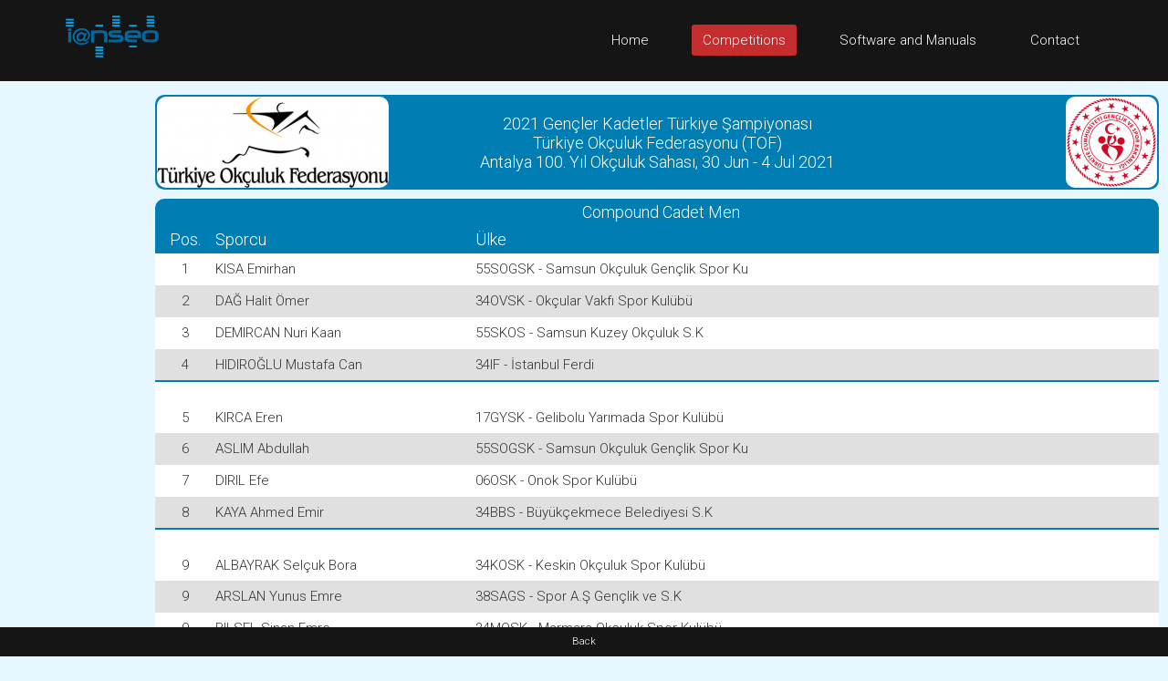

--- FILE ---
content_type: text/html; charset=UTF-8
request_url: https://www.ianseo.net/TourData/2021/8830/IFCCM.php
body_size: 5096
content:
<!DOCTYPE html>
<html lang="en">
<head>
    <meta http-equiv="content-type" content="text/html; charset=utf-8" />
    <meta name="robots" content="index, follow" />
    <meta name="keywords" content="Ianseo, Ianseo Archery, Software, Archery, Freeware, OpenSource" />
    <meta name="title" content="Ianseo" />
    <meta name="author" content="Administrator" />
    <meta name="description" content="Ianseo - The best archery result software" />
    <meta name="viewport" content="width=device-width,initial-scale=1">
    <meta name="google" content="notranslate">

    <title>Compound Cadet Men</title>

    <link rel="icon" href="/favicon.ico" sizes="16x16 32x32 48x48 64x64" type="image/vnd.microsoft.icon">

	<!-- core CSS -->
	<link href="/css/bootstrap.min.css" rel="stylesheet" />
	<link href="/css/font-awesome.min.css" rel="stylesheet" />
	<link href="/css/animate.min.css" rel="stylesheet" />
	<link href="/css/prettyPhoto.css" rel="stylesheet" />
	<link href="/css/OpenSans.css" rel="stylesheet" />
	<link href="/css/main.css" rel="stylesheet" />
	<link href="/css/responsive.css" rel="stylesheet" />
	<!--[if lt IE 9]>
	<script src="/js/html5shiv.js"></script>
	<script src="/js/respond.min.js"></script>
	<![endif]-->
    <script src="/js/jquery.js"></script>
    <script src="/js/bootstrap.min.js"></script>
    <script src="/js/jquery.prettyPhoto.js"></script>
    <script src="/js/jquery.isotope.min.js"></script>
    <script src="/js/main.js"></script>
    <script src="/js/wow.min.js"></script>
    <script>
        var wait_counter=100;
        $(function() {
            if($(".ad-remaining-right").length>0) {
                wait_for_google_div();
            }
        });
        function wait_for_google_div() {
            wait_counter--;
            if(wait_counter>0) {
                if($(".google-revocation-link-placeholder").length==0) {
                    setTimeout(wait_for_google_div, 200);
                } else {
                    $(".ad-remaining-right").append($(".google-revocation-link-placeholder").detach());
                }
            }
        }
    </script>
	<link href="/style.css" rel="stylesheet" type="text/css" />
	<link href="/css/ianseo.css" rel="stylesheet">
	<link href="/css/google.css" rel="stylesheet" type="text/css" />
	<link rel="stylesheet" type="text/css" href="/css/table/fonts/font-awesome-4.7.0/css/font-awesome.min.css">
	<!--===============================================================================================-->
	<link rel="stylesheet" type="text/css" href="/css/table/vendor/animate/animate.css">
	<!--===============================================================================================-->
	<link href="https://fonts.googleapis.com/css?family=Roboto:400,300,300italic,400italic,500,500italic,700,700italic" rel="stylesheet" type="text/css">
          			<link rel="stylesheet" type="text/css" href="/css/table/css/main.css" />
          			<link rel="stylesheet" type="text/css" href="/css/results.css" />
          			<link rel="stylesheet" type="text/css" href="/css/brackets.css" />
                    <script src="/Common/js/cookies.js"></script>
                            <script src="/Common/js/results-page.js"></script>
            
<script async src="https://pagead2.googlesyndication.com/pagead/js/adsbygoogle.js"></script>
<script>
	(adsbygoogle = window.adsbygoogle || []).push({
		google_ad_client: "ca-pub-8357118275972884",
		enable_page_level_ads: true
	});
</script>    <!-- Google tag (gtag.js) -->
    <script async src="https://www.googletagmanager.com/gtag/js?id=G-GJ7DF1QQX9"></script>
    <script>
        window.dataLayer = window.dataLayer || [];
        function gtag(){dataLayer.push(arguments);}
        gtag('js', new Date());

        gtag('config', 'G-GJ7DF1QQX9');
    </script>
</head>
<!--/head-->

<body class="homepage" style="position: relative;min-height:100vh;">
	<a name="top"></a>
	<!-- Header -->
	<header id="header">
		<div class="top-bar hidden-div">
			<div class="container">
				<div class="row">
					<div class="col-sm-6 col-xs-4">
						<div class="email">
							@ <a href="mailto:help@ianseo.net">help@ianseo.net</a>
						</div>
					</div>
					<div class="col-sm-6 col-xs-8">
						<div class="social">
							<a href="http://www.facebook.com/ianseoarchery"><img
								src="/images/facebook.png" alt="logoFacebook"></a> <a
								href="http://twitter.com/IanseoArchery"><img
								src="/images/twitter.png" alt="logoTwitter"></a> <a
								href="http://www.youtube.com/user/IanseoTeam"><img
								src="/images/youtube.png" alt="logoYoutube"></a>
							<!-- <a href="http://www.youtube.com/user/FitarcoItalia"><img src="images/youtube.png" alt="logoYoutube"></a> -->
						</div>
					</div>
				</div>
			</div>
			<!--/.container-->
		</div>
		<!--/.top-bar-->
		<nav class="navbar navbar-inverse" role="banner">
			<div class="container">
				<a class="navbar-brand" href="/"><img src=" /images/ianseo2.png" alt="Ianseo logo"></a>

				<div class="navbar-header">
					<button type="button" class="navbar-toggle" data-toggle="collapse"
						data-target=".navbar-collapse">
						<span class="sr-only">Toggle navigation</span> <span
							class="icon-bar"></span> <span class="icon-bar"></span> <span
							class="icon-bar"></span>
					</button>
				</div>

				<div class="collapse navbar-collapse navbar-right">
					<ul class="nav navbar-nav">
						<li class="">
							<a href="/">Home</a>
						</li>
						<li class="active">
							<a href="/TourList.php">Competitions</a>
						</li>
						<li class="">
							<a href="/Releases.php">Software and Manuals</a>
						</li>
						<li>
							<a href="mailto:help@ianseo.net">Contact</a>
						</li>
					</ul>
				</div>
			</div>
			<!--/.container-->
		</nav>
		<!--/nav-->
	</header>
	<!--/header-->

<script type="text/javascript">

  var _gaq = _gaq || [];
  _gaq.push(['_setAccount', 'UA-40336811-1']);
  _gaq.push(['_setDomainName', 'ianseo.net']);
  _gaq.push(['_trackPageview']);

  (function() {
    var ga = document.createElement('script'); ga.type = 'text/javascript'; ga.async = true;
    ga.src = ('https:' == document.location.protocol ? 'https://ssl' : 'http://www') + '.google-analytics.com/ga.js';
    var s = document.getElementsByTagName('script')[0]; s.parentNode.insertBefore(ga, s);
  })();

</script>
<div class="ad-container">
    <div class="ad-left">
        <script async src="https://pagead2.googlesyndication.com/pagead/js/adsbygoogle.js"></script>
        <!-- Unità Verticale 160x600 -->
        <ins class="adsbygoogle"
             style="display:inline-block;width:160px;height:600px"
             data-ad-client="ca-pub-8357118275972884"
             data-ad-slot="1355815714"></ins>
        <script>
		    (adsbygoogle = window.adsbygoogle || []).push({});
        </script>
    </div>
    <div class="ad-remaining-right">
        <div class="ad-mobile">
            <script async src="https://pagead2.googlesyndication.com/pagead/js/adsbygoogle.js"></script>
            <!-- Unità Ken Orizzontale 320x50 -->
            <ins class="adsbygoogle"
                 style="display:block"
                 data-ad-client="ca-pub-8357118275972884"
                 data-ad-slot="1915053061"
                 data-ad-format="horizontal"
                 data-full-width-responsive="false"></ins>
            <script>
		        (adsbygoogle = window.adsbygoogle || []).push({});
            </script>
        </div>
        <div class="results-limiter">
            <div class="results-header-container">
                <div class="results-header-left" ><img src="./Header/topleft.png" height="100" alt="2021 Gençler Kadetler Türkiye Şampiyonası" border="0"></div><div class="results-header-center"><div>2021 Gençler Kadetler Türkiye Şampiyonası</div><div>Türkiye Okçuluk Federasyonu (TOF)<br>Antalya 100. Yıl Okçuluk Sahası, 30 Jun - 4 Jul 2021</div></div><div class="results-header-right" ><img src="./Header/topright.png" height="100" alt="2021 Gençler Kadetler Türkiye Şampiyonası" border="0"></div>            </div>
            <div class="container-table100"><div class="wrap-table100"><div class="table100"><div class="results-toggle-button text-right" id="detailsToggleBtn" onclick="toggle_results_details('#secondary-lines');">Show details</div><table><thead><tr class="table100-head slim-notresposive"><th colspan="20" class="center font-weight-bold">Compound Cadet Men</th></tr><tr class="table100-head slim-notresposive"><th class="text-center">Pos.</th><th class="">Sporcu</th><th class="mobile-show-notresponsive">Ülke</th><th class="mobile-noshow">Ülke</th><th class="mobile-noshow filler-30-procent">&nbsp;</th></tr></thead><tbody><tr class="base-background-color"><td class="text-center">1</td><td class="">KISA Emirhan</td><td class="mobile-show-notresponsive nowrap-text">55SOGSK</td><td class="mobile-noshow">55SOGSK&nbsp;-&nbsp;Samsun Okçuluk Gençlik Spor Ku</td><td class="mobile-noshow filler-30-procent">&nbsp;</td></tr><tr class="base-background-color mobile-noshow results-secondary-lines" id="secondary-lines"><td>&nbsp;</td><td>&nbsp;</td><td class="nowrap-text results-secondary-lines-bottomspacing">Samsun Okçuluk Gençlik Spor Ku</td></tr><tr class="alternatingColor"><td class="text-center">2</td><td class="">DAĞ Halit Ömer</td><td class="mobile-show-notresponsive nowrap-text">34OVSK</td><td class="mobile-noshow">34OVSK&nbsp;-&nbsp;Okçular Vakfı Spor Kulübü</td><td class="mobile-noshow filler-30-procent">&nbsp;</td></tr><tr class="alternatingColor mobile-noshow results-secondary-lines" id="secondary-lines"><td>&nbsp;</td><td>&nbsp;</td><td class="nowrap-text results-secondary-lines-bottomspacing">Okçular Vakfı Spor Kulübü</td></tr><tr class="base-background-color"><td class="text-center">3</td><td class="">DEMIRCAN Nuri Kaan</td><td class="mobile-show-notresponsive nowrap-text">55SKOS</td><td class="mobile-noshow">55SKOS&nbsp;-&nbsp;Samsun Kuzey Okçuluk S.K</td><td class="mobile-noshow filler-30-procent">&nbsp;</td></tr><tr class="base-background-color mobile-noshow results-secondary-lines" id="secondary-lines"><td>&nbsp;</td><td>&nbsp;</td><td class="nowrap-text results-secondary-lines-bottomspacing">Samsun Kuzey Okçuluk S.K</td></tr><tr class="alternatingColor"><td class="text-center">4</td><td class="">HIDIROĞLU Mustafa Can</td><td class="mobile-show-notresponsive nowrap-text">34IF</td><td class="mobile-noshow">34IF&nbsp;-&nbsp;İstanbul Ferdi</td><td class="mobile-noshow filler-30-procent">&nbsp;</td></tr><tr class="alternatingColor mobile-noshow results-secondary-lines" id="secondary-lines"><td>&nbsp;</td><td>&nbsp;</td><td class="nowrap-text results-secondary-lines-bottomspacing">İstanbul Ferdi</td></tr><tr class="base-background-color"><td class="text-center rank-division-break ">5</td><td class=" rank-division-break ">KIRCA Eren</td><td class="mobile-show-notresponsive nowrap-text rank-division-break ">17GYSK</td><td class="mobile-noshow rank-division-break ">17GYSK&nbsp;-&nbsp;Gelibolu Yarımada Spor Kulübü</td><td class="mobile-noshow rank-division-break  filler-30-procent">&nbsp;</td></tr><tr class="base-background-color mobile-noshow results-secondary-lines" id="secondary-lines"><td>&nbsp;</td><td>&nbsp;</td><td class="nowrap-text results-secondary-lines-bottomspacing">Gelibolu Yarımada Spor Kulübü</td></tr><tr class="alternatingColor"><td class="text-center">6</td><td class="">ASLIM Abdullah</td><td class="mobile-show-notresponsive nowrap-text">55SOGSK</td><td class="mobile-noshow">55SOGSK&nbsp;-&nbsp;Samsun Okçuluk Gençlik Spor Ku</td><td class="mobile-noshow filler-30-procent">&nbsp;</td></tr><tr class="alternatingColor mobile-noshow results-secondary-lines" id="secondary-lines"><td>&nbsp;</td><td>&nbsp;</td><td class="nowrap-text results-secondary-lines-bottomspacing">Samsun Okçuluk Gençlik Spor Ku</td></tr><tr class="base-background-color"><td class="text-center">7</td><td class="">DIRIL Efe</td><td class="mobile-show-notresponsive nowrap-text">06OSK</td><td class="mobile-noshow">06OSK&nbsp;-&nbsp;Onok Spor Kulübü</td><td class="mobile-noshow filler-30-procent">&nbsp;</td></tr><tr class="base-background-color mobile-noshow results-secondary-lines" id="secondary-lines"><td>&nbsp;</td><td>&nbsp;</td><td class="nowrap-text results-secondary-lines-bottomspacing">Onok Spor Kulübü</td></tr><tr class="alternatingColor"><td class="text-center">8</td><td class="">KAYA Ahmed Emir</td><td class="mobile-show-notresponsive nowrap-text">34BBS</td><td class="mobile-noshow">34BBS&nbsp;-&nbsp;Büyükçekmece Belediyesi S.K</td><td class="mobile-noshow filler-30-procent">&nbsp;</td></tr><tr class="alternatingColor mobile-noshow results-secondary-lines" id="secondary-lines"><td>&nbsp;</td><td>&nbsp;</td><td class="nowrap-text results-secondary-lines-bottomspacing">Büyükçekmece Belediyesi S.K</td></tr><tr class="base-background-color"><td class="text-center rank-division-break ">9</td><td class=" rank-division-break ">ALBAYRAK Selçuk Bora</td><td class="mobile-show-notresponsive nowrap-text rank-division-break ">34KOSK</td><td class="mobile-noshow rank-division-break ">34KOSK&nbsp;-&nbsp;Keskin Okçuluk Spor Kulübü</td><td class="mobile-noshow rank-division-break  filler-30-procent">&nbsp;</td></tr><tr class="base-background-color mobile-noshow results-secondary-lines" id="secondary-lines"><td>&nbsp;</td><td>&nbsp;</td><td class="nowrap-text results-secondary-lines-bottomspacing">Keskin Okçuluk Spor Kulübü</td></tr><tr class="alternatingColor"><td class="text-center">9</td><td class="">ARSLAN Yunus Emre</td><td class="mobile-show-notresponsive nowrap-text">38SAGS</td><td class="mobile-noshow">38SAGS&nbsp;-&nbsp;Spor A.Ş Gençlik ve S.K</td><td class="mobile-noshow filler-30-procent">&nbsp;</td></tr><tr class="alternatingColor mobile-noshow results-secondary-lines" id="secondary-lines"><td>&nbsp;</td><td>&nbsp;</td><td class="nowrap-text results-secondary-lines-bottomspacing">Spor A.Ş Gençlik ve S.K</td></tr><tr class="base-background-color"><td class="text-center">9</td><td class="">BILSEL Sinan Emre</td><td class="mobile-show-notresponsive nowrap-text">34MOSK</td><td class="mobile-noshow">34MOSK&nbsp;-&nbsp;Marmara Okçuluk Spor Kulübü</td><td class="mobile-noshow filler-30-procent">&nbsp;</td></tr><tr class="base-background-color mobile-noshow results-secondary-lines" id="secondary-lines"><td>&nbsp;</td><td>&nbsp;</td><td class="nowrap-text results-secondary-lines-bottomspacing">Marmara Okçuluk Spor Kulübü</td></tr><tr class="alternatingColor"><td class="text-center">9</td><td class="">ERYILMAZ Yusuf Bahadır</td><td class="mobile-show-notresponsive nowrap-text">06OSK</td><td class="mobile-noshow">06OSK&nbsp;-&nbsp;Onok Spor Kulübü</td><td class="mobile-noshow filler-30-procent">&nbsp;</td></tr><tr class="alternatingColor mobile-noshow results-secondary-lines" id="secondary-lines"><td>&nbsp;</td><td>&nbsp;</td><td class="nowrap-text results-secondary-lines-bottomspacing">Onok Spor Kulübü</td></tr><tr class="base-background-color"><td class="text-center">9</td><td class="">KARTAL Batuhan</td><td class="mobile-show-notresponsive nowrap-text">55SKOS</td><td class="mobile-noshow">55SKOS&nbsp;-&nbsp;Samsun Kuzey Okçuluk S.K</td><td class="mobile-noshow filler-30-procent">&nbsp;</td></tr><tr class="base-background-color mobile-noshow results-secondary-lines" id="secondary-lines"><td>&nbsp;</td><td>&nbsp;</td><td class="nowrap-text results-secondary-lines-bottomspacing">Samsun Kuzey Okçuluk S.K</td></tr><tr class="alternatingColor"><td class="text-center">9</td><td class="">MEŞE Burak</td><td class="mobile-show-notresponsive nowrap-text">06YOISK</td><td class="mobile-noshow">06YOISK&nbsp;-&nbsp;Yıldırım Okçuluk İhtisas Spor </td><td class="mobile-noshow filler-30-procent">&nbsp;</td></tr><tr class="alternatingColor mobile-noshow results-secondary-lines" id="secondary-lines"><td>&nbsp;</td><td>&nbsp;</td><td class="nowrap-text results-secondary-lines-bottomspacing">Yıldırım Okçuluk İhtisas Spor </td></tr><tr class="base-background-color"><td class="text-center">9</td><td class="">NALBANTOĞLU Mehmet Arda</td><td class="mobile-show-notresponsive nowrap-text">06BOIS</td><td class="mobile-noshow">06BOIS&nbsp;-&nbsp;Başkent Okçuluk İht. SK</td><td class="mobile-noshow filler-30-procent">&nbsp;</td></tr><tr class="base-background-color mobile-noshow results-secondary-lines" id="secondary-lines"><td>&nbsp;</td><td>&nbsp;</td><td class="nowrap-text results-secondary-lines-bottomspacing">Başkent Okçuluk İht. SK</td></tr><tr class="alternatingColor"><td class="text-center">9</td><td class="">ÖZKAN Kemal</td><td class="mobile-show-notresponsive nowrap-text">34OVSK</td><td class="mobile-noshow">34OVSK&nbsp;-&nbsp;Okçular Vakfı Spor Kulübü</td><td class="mobile-noshow filler-30-procent">&nbsp;</td></tr><tr class="alternatingColor mobile-noshow results-secondary-lines" id="secondary-lines"><td>&nbsp;</td><td>&nbsp;</td><td class="nowrap-text results-secondary-lines-bottomspacing">Okçular Vakfı Spor Kulübü</td></tr><tr class="base-background-color"><td class="text-center rank-division-break ">17</td><td class=" rank-division-break ">AKGÜL Sarp</td><td class="mobile-show-notresponsive nowrap-text rank-division-break ">34KAOSK</td><td class="mobile-noshow rank-division-break ">34KAOSK&nbsp;-&nbsp;Kaya Okçuluk Spor Kulübü</td><td class="mobile-noshow rank-division-break  filler-30-procent">&nbsp;</td></tr><tr class="base-background-color mobile-noshow results-secondary-lines" id="secondary-lines"><td>&nbsp;</td><td>&nbsp;</td><td class="nowrap-text results-secondary-lines-bottomspacing">Kaya Okçuluk Spor Kulübü</td></tr><tr class="alternatingColor"><td class="text-center">17</td><td class="">ALTUNDAĞ Umut</td><td class="mobile-show-notresponsive nowrap-text">06YOISK</td><td class="mobile-noshow">06YOISK&nbsp;-&nbsp;Yıldırım Okçuluk İhtisas Spor </td><td class="mobile-noshow filler-30-procent">&nbsp;</td></tr><tr class="alternatingColor mobile-noshow results-secondary-lines" id="secondary-lines"><td>&nbsp;</td><td>&nbsp;</td><td class="nowrap-text results-secondary-lines-bottomspacing">Yıldırım Okçuluk İhtisas Spor </td></tr><tr class="base-background-color"><td class="text-center">17</td><td class="">AYDIN Muhammed Efecan</td><td class="mobile-show-notresponsive nowrap-text">34IF</td><td class="mobile-noshow">34IF&nbsp;-&nbsp;İstanbul Ferdi</td><td class="mobile-noshow filler-30-procent">&nbsp;</td></tr><tr class="base-background-color mobile-noshow results-secondary-lines" id="secondary-lines"><td>&nbsp;</td><td>&nbsp;</td><td class="nowrap-text results-secondary-lines-bottomspacing">İstanbul Ferdi</td></tr><tr class="alternatingColor"><td class="text-center">17</td><td class="">BEŞER Reha</td><td class="mobile-show-notresponsive nowrap-text">34AOSK</td><td class="mobile-noshow">34AOSK&nbsp;-&nbsp;Anka Okçuluk Spor Kulübü</td><td class="mobile-noshow filler-30-procent">&nbsp;</td></tr><tr class="alternatingColor mobile-noshow results-secondary-lines" id="secondary-lines"><td>&nbsp;</td><td>&nbsp;</td><td class="nowrap-text results-secondary-lines-bottomspacing">Anka Okçuluk Spor Kulübü</td></tr><tr class="base-background-color"><td class="text-center">17</td><td class="">BEYKAN Rifat Can</td><td class="mobile-show-notresponsive nowrap-text">16BOSK</td><td class="mobile-noshow">16BOSK&nbsp;-&nbsp;Bursa Okçuluk Spor Kulübü</td><td class="mobile-noshow filler-30-procent">&nbsp;</td></tr><tr class="base-background-color mobile-noshow results-secondary-lines" id="secondary-lines"><td>&nbsp;</td><td>&nbsp;</td><td class="nowrap-text results-secondary-lines-bottomspacing">Bursa Okçuluk Spor Kulübü</td></tr><tr class="alternatingColor"><td class="text-center">17</td><td class="">ÇAKAR Osman</td><td class="mobile-show-notresponsive nowrap-text">17GASK</td><td class="mobile-noshow">17GASK&nbsp;-&nbsp;Gelibolu Altınok Spor Kulübü</td><td class="mobile-noshow filler-30-procent">&nbsp;</td></tr><tr class="alternatingColor mobile-noshow results-secondary-lines" id="secondary-lines"><td>&nbsp;</td><td>&nbsp;</td><td class="nowrap-text results-secondary-lines-bottomspacing">Gelibolu Altınok Spor Kulübü</td></tr><tr class="base-background-color"><td class="text-center">17</td><td class="">DIKEN Çağdaş</td><td class="mobile-show-notresponsive nowrap-text">68AGSK</td><td class="mobile-noshow">68AGSK&nbsp;-&nbsp;Aksaray Gençlik ve Spor Kulübü</td><td class="mobile-noshow filler-30-procent">&nbsp;</td></tr><tr class="base-background-color mobile-noshow results-secondary-lines" id="secondary-lines"><td>&nbsp;</td><td>&nbsp;</td><td class="nowrap-text results-secondary-lines-bottomspacing">Aksaray Gençlik ve Spor Kulübü</td></tr><tr class="alternatingColor"><td class="text-center">17</td><td class="">GÜNDÜZ Gökalp</td><td class="mobile-show-notresponsive nowrap-text">16BF</td><td class="mobile-noshow">16BF&nbsp;-&nbsp;Bursa Ferdi</td><td class="mobile-noshow filler-30-procent">&nbsp;</td></tr><tr class="alternatingColor mobile-noshow results-secondary-lines" id="secondary-lines"><td>&nbsp;</td><td>&nbsp;</td><td class="nowrap-text results-secondary-lines-bottomspacing">Bursa Ferdi</td></tr><tr class="base-background-color"><td class="text-center">17</td><td class="">ÖZDEMIR Kubilay</td><td class="mobile-show-notresponsive nowrap-text">55SOGSK</td><td class="mobile-noshow">55SOGSK&nbsp;-&nbsp;Samsun Okçuluk Gençlik Spor Ku</td><td class="mobile-noshow filler-30-procent">&nbsp;</td></tr><tr class="base-background-color mobile-noshow results-secondary-lines" id="secondary-lines"><td>&nbsp;</td><td>&nbsp;</td><td class="nowrap-text results-secondary-lines-bottomspacing">Samsun Okçuluk Gençlik Spor Ku</td></tr><tr class="alternatingColor"><td class="text-center">17</td><td class="">ÖZTELLI Can Doğan</td><td class="mobile-show-notresponsive nowrap-text">06BOIS</td><td class="mobile-noshow">06BOIS&nbsp;-&nbsp;Başkent Okçuluk İht. SK</td><td class="mobile-noshow filler-30-procent">&nbsp;</td></tr><tr class="alternatingColor mobile-noshow results-secondary-lines" id="secondary-lines"><td>&nbsp;</td><td>&nbsp;</td><td class="nowrap-text results-secondary-lines-bottomspacing">Başkent Okçuluk İht. SK</td></tr><tr class="base-background-color"><td class="text-center">17</td><td class="">PALA Tunay</td><td class="mobile-show-notresponsive nowrap-text">16BF</td><td class="mobile-noshow">16BF&nbsp;-&nbsp;Bursa Ferdi</td><td class="mobile-noshow filler-30-procent">&nbsp;</td></tr><tr class="base-background-color mobile-noshow results-secondary-lines" id="secondary-lines"><td>&nbsp;</td><td>&nbsp;</td><td class="nowrap-text results-secondary-lines-bottomspacing">Bursa Ferdi</td></tr><tr class="alternatingColor"><td class="text-center">17</td><td class="">SEVÜK Can Taylan</td><td class="mobile-show-notresponsive nowrap-text">06YOISK</td><td class="mobile-noshow">06YOISK&nbsp;-&nbsp;Yıldırım Okçuluk İhtisas Spor </td><td class="mobile-noshow filler-30-procent">&nbsp;</td></tr><tr class="alternatingColor mobile-noshow results-secondary-lines" id="secondary-lines"><td>&nbsp;</td><td>&nbsp;</td><td class="nowrap-text results-secondary-lines-bottomspacing">Yıldırım Okçuluk İhtisas Spor </td></tr><tr class="base-background-color"><td class="text-center">17</td><td class="">TAŞÇI Beren</td><td class="mobile-show-notresponsive nowrap-text">17GASK</td><td class="mobile-noshow">17GASK&nbsp;-&nbsp;Gelibolu Altınok Spor Kulübü</td><td class="mobile-noshow filler-30-procent">&nbsp;</td></tr><tr class="base-background-color mobile-noshow results-secondary-lines" id="secondary-lines"><td>&nbsp;</td><td>&nbsp;</td><td class="nowrap-text results-secondary-lines-bottomspacing">Gelibolu Altınok Spor Kulübü</td></tr><tr class="alternatingColor"><td class="text-center">17</td><td class="">TAŞDELEN Yusuf Efe</td><td class="mobile-show-notresponsive nowrap-text">16BF</td><td class="mobile-noshow">16BF&nbsp;-&nbsp;Bursa Ferdi</td><td class="mobile-noshow filler-30-procent">&nbsp;</td></tr><tr class="alternatingColor mobile-noshow results-secondary-lines" id="secondary-lines"><td>&nbsp;</td><td>&nbsp;</td><td class="nowrap-text results-secondary-lines-bottomspacing">Bursa Ferdi</td></tr><tr class="base-background-color"><td class="text-center">17</td><td class="">VURAL Ata</td><td class="mobile-show-notresponsive nowrap-text">55SKOS</td><td class="mobile-noshow">55SKOS&nbsp;-&nbsp;Samsun Kuzey Okçuluk S.K</td><td class="mobile-noshow filler-30-procent">&nbsp;</td></tr><tr class="base-background-color mobile-noshow results-secondary-lines" id="secondary-lines"><td>&nbsp;</td><td>&nbsp;</td><td class="nowrap-text results-secondary-lines-bottomspacing">Samsun Kuzey Okçuluk S.K</td></tr><tr class="alternatingColor"><td class="text-center">17</td><td class="">YALÇIN Alp Ege</td><td class="mobile-show-notresponsive nowrap-text">34IF</td><td class="mobile-noshow">34IF&nbsp;-&nbsp;İstanbul Ferdi</td><td class="mobile-noshow filler-30-procent">&nbsp;</td></tr><tr class="alternatingColor mobile-noshow results-secondary-lines" id="secondary-lines"><td>&nbsp;</td><td>&nbsp;</td><td class="nowrap-text results-secondary-lines-bottomspacing">İstanbul Ferdi</td></tr><tr class="base-background-color"><td class="text-center rank-division-break ">33</td><td class=" rank-division-break ">AKTÜRK Mikail Şerif</td><td class="mobile-show-notresponsive nowrap-text rank-division-break ">59SBGS</td><td class="mobile-noshow rank-division-break ">59SBGS&nbsp;-&nbsp;Süleymanpaşa Belediyesi Genç. </td><td class="mobile-noshow rank-division-break  filler-30-procent">&nbsp;</td></tr><tr class="base-background-color mobile-noshow results-secondary-lines" id="secondary-lines"><td>&nbsp;</td><td>&nbsp;</td><td class="nowrap-text results-secondary-lines-bottomspacing">Süleymanpaşa Belediyesi Genç. </td></tr><tr class="alternatingColor"><td class="text-center">33</td><td class="">ALTUN Harun Yahya</td><td class="mobile-show-notresponsive nowrap-text">121ESK</td><td class="mobile-noshow">121ESK&nbsp;-&nbsp;12 Engelliler Spor Kulübü</td><td class="mobile-noshow filler-30-procent">&nbsp;</td></tr><tr class="alternatingColor mobile-noshow results-secondary-lines" id="secondary-lines"><td>&nbsp;</td><td>&nbsp;</td><td class="nowrap-text results-secondary-lines-bottomspacing">12 Engelliler Spor Kulübü</td></tr><tr class="base-background-color"><td class="text-center">33</td><td class="">ALTUNGÜN Ali Talha</td><td class="mobile-show-notresponsive nowrap-text">07VESA</td><td class="mobile-noshow">07VESA&nbsp;-&nbsp;Vedat Erbay Spor Akademisi</td><td class="mobile-noshow filler-30-procent">&nbsp;</td></tr><tr class="base-background-color mobile-noshow results-secondary-lines" id="secondary-lines"><td>&nbsp;</td><td>&nbsp;</td><td class="nowrap-text results-secondary-lines-bottomspacing">Vedat Erbay Spor Akademisi</td></tr><tr class="alternatingColor"><td class="text-center">33</td><td class="">BAŞKAYA Ozan</td><td class="mobile-show-notresponsive nowrap-text">26MOSK</td><td class="mobile-noshow">26MOSK&nbsp;-&nbsp;Modern Okçuluk Spor Kulübü</td><td class="mobile-noshow filler-30-procent">&nbsp;</td></tr><tr class="alternatingColor mobile-noshow results-secondary-lines" id="secondary-lines"><td>&nbsp;</td><td>&nbsp;</td><td class="nowrap-text results-secondary-lines-bottomspacing">Modern Okçuluk Spor Kulübü</td></tr><tr class="base-background-color"><td class="text-center">33</td><td class="">BIROĞLU Yiğit Şefik</td><td class="mobile-show-notresponsive nowrap-text">06BOIS</td><td class="mobile-noshow">06BOIS&nbsp;-&nbsp;Başkent Okçuluk İht. SK</td><td class="mobile-noshow filler-30-procent">&nbsp;</td></tr><tr class="base-background-color mobile-noshow results-secondary-lines" id="secondary-lines"><td>&nbsp;</td><td>&nbsp;</td><td class="nowrap-text results-secondary-lines-bottomspacing">Başkent Okçuluk İht. SK</td></tr><tr class="alternatingColor"><td class="text-center">33</td><td class="">DÜNER Eyyüp</td><td class="mobile-show-notresponsive nowrap-text">121ESK</td><td class="mobile-noshow">121ESK&nbsp;-&nbsp;12 Engelliler Spor Kulübü</td><td class="mobile-noshow filler-30-procent">&nbsp;</td></tr><tr class="alternatingColor mobile-noshow results-secondary-lines" id="secondary-lines"><td>&nbsp;</td><td>&nbsp;</td><td class="nowrap-text results-secondary-lines-bottomspacing">12 Engelliler Spor Kulübü</td></tr><tr class="base-background-color"><td class="text-center">33</td><td class="">DURUR Murat Emin</td><td class="mobile-show-notresponsive nowrap-text">07VESA</td><td class="mobile-noshow">07VESA&nbsp;-&nbsp;Vedat Erbay Spor Akademisi</td><td class="mobile-noshow filler-30-procent">&nbsp;</td></tr><tr class="base-background-color mobile-noshow results-secondary-lines" id="secondary-lines"><td>&nbsp;</td><td>&nbsp;</td><td class="nowrap-text results-secondary-lines-bottomspacing">Vedat Erbay Spor Akademisi</td></tr><tr class="alternatingColor"><td class="text-center">33</td><td class="">GÜNER Umut</td><td class="mobile-show-notresponsive nowrap-text">07AOISK</td><td class="mobile-noshow">07AOISK&nbsp;-&nbsp;Antalya Okçuluk İhtisas Spor K</td><td class="mobile-noshow filler-30-procent">&nbsp;</td></tr><tr class="alternatingColor mobile-noshow results-secondary-lines" id="secondary-lines"><td>&nbsp;</td><td>&nbsp;</td><td class="nowrap-text results-secondary-lines-bottomspacing">Antalya Okçuluk İhtisas Spor K</td></tr><tr class="base-background-color"><td class="text-center">33</td><td class="">HATIPOĞLU Berk</td><td class="mobile-show-notresponsive nowrap-text">09AF</td><td class="mobile-noshow">09AF&nbsp;-&nbsp;Aydın Ferdi</td><td class="mobile-noshow filler-30-procent">&nbsp;</td></tr><tr class="base-background-color mobile-noshow results-secondary-lines" id="secondary-lines"><td>&nbsp;</td><td>&nbsp;</td><td class="nowrap-text results-secondary-lines-bottomspacing">Aydın Ferdi</td></tr><tr class="alternatingColor"><td class="text-center">33</td><td class="">KIR Mehmet Emre</td><td class="mobile-show-notresponsive nowrap-text">34DO</td><td class="mobile-noshow">34DO&nbsp;-&nbsp;Demka Okçuluk</td><td class="mobile-noshow filler-30-procent">&nbsp;</td></tr><tr class="alternatingColor mobile-noshow results-secondary-lines" id="secondary-lines"><td>&nbsp;</td><td>&nbsp;</td><td class="nowrap-text results-secondary-lines-bottomspacing">Demka Okçuluk</td></tr><tr class="base-background-color"><td class="text-center">33</td><td class="">KOCADEMIRCI Emirhan</td><td class="mobile-show-notresponsive nowrap-text">35COSK</td><td class="mobile-noshow">35COSK&nbsp;-&nbsp;Cihan Okçuluk Spor Kulübü</td><td class="mobile-noshow filler-30-procent">&nbsp;</td></tr><tr class="base-background-color mobile-noshow results-secondary-lines" id="secondary-lines"><td>&nbsp;</td><td>&nbsp;</td><td class="nowrap-text results-secondary-lines-bottomspacing">Cihan Okçuluk Spor Kulübü</td></tr><tr class="alternatingColor"><td class="text-center">33</td><td class="">ÖZKAN Can</td><td class="mobile-show-notresponsive nowrap-text">07AOISK</td><td class="mobile-noshow">07AOISK&nbsp;-&nbsp;Antalya Okçuluk İhtisas Spor K</td><td class="mobile-noshow filler-30-procent">&nbsp;</td></tr><tr class="alternatingColor mobile-noshow results-secondary-lines" id="secondary-lines"><td>&nbsp;</td><td>&nbsp;</td><td class="nowrap-text results-secondary-lines-bottomspacing">Antalya Okçuluk İhtisas Spor K</td></tr><tr class="base-background-color"><td class="text-center">33</td><td class="">ÖZKAN Kerem</td><td class="mobile-show-notresponsive nowrap-text">34OVSK</td><td class="mobile-noshow">34OVSK&nbsp;-&nbsp;Okçular Vakfı Spor Kulübü</td><td class="mobile-noshow filler-30-procent">&nbsp;</td></tr><tr class="base-background-color mobile-noshow results-secondary-lines" id="secondary-lines"><td>&nbsp;</td><td>&nbsp;</td><td class="nowrap-text results-secondary-lines-bottomspacing">Okçular Vakfı Spor Kulübü</td></tr><tr class="alternatingColor"><td class="text-center">33</td><td class="">ÖZTÜRK Oğuz Kağan</td><td class="mobile-show-notresponsive nowrap-text">48MGSK</td><td class="mobile-noshow">48MGSK&nbsp;-&nbsp;Muğla Gençlik Spor Kulübü</td><td class="mobile-noshow filler-30-procent">&nbsp;</td></tr><tr class="alternatingColor mobile-noshow results-secondary-lines" id="secondary-lines"><td>&nbsp;</td><td>&nbsp;</td><td class="nowrap-text results-secondary-lines-bottomspacing">Muğla Gençlik Spor Kulübü</td></tr><tr class="base-background-color"><td class="text-center">33</td><td class="">SARRAÇ Necmi Mehmet</td><td class="mobile-show-notresponsive nowrap-text">34IAAS</td><td class="mobile-noshow">34IAAS&nbsp;-&nbsp;İstanbul Avc. ve Atıcılık S.K</td><td class="mobile-noshow filler-30-procent">&nbsp;</td></tr><tr class="base-background-color mobile-noshow results-secondary-lines" id="secondary-lines"><td>&nbsp;</td><td>&nbsp;</td><td class="nowrap-text results-secondary-lines-bottomspacing">İstanbul Avc. ve Atıcılık S.K</td></tr><tr class="alternatingColor"><td class="text-center">33</td><td class="">ŞEKEROĞLU Baran</td><td class="mobile-show-notresponsive nowrap-text">35COSK</td><td class="mobile-noshow">35COSK&nbsp;-&nbsp;Cihan Okçuluk Spor Kulübü</td><td class="mobile-noshow filler-30-procent">&nbsp;</td></tr><tr class="alternatingColor mobile-noshow results-secondary-lines" id="secondary-lines"><td>&nbsp;</td><td>&nbsp;</td><td class="nowrap-text results-secondary-lines-bottomspacing">Cihan Okçuluk Spor Kulübü</td></tr><tr class="base-background-color"><td class="text-center">33</td><td class="">ŞENSOY Efe</td><td class="mobile-show-notresponsive nowrap-text">34DO</td><td class="mobile-noshow">34DO&nbsp;-&nbsp;Demka Okçuluk</td><td class="mobile-noshow filler-30-procent">&nbsp;</td></tr><tr class="base-background-color mobile-noshow results-secondary-lines" id="secondary-lines"><td>&nbsp;</td><td>&nbsp;</td><td class="nowrap-text results-secondary-lines-bottomspacing">Demka Okçuluk</td></tr><tr class="alternatingColor"><td class="text-center">33</td><td class="">TEMEL Cahit</td><td class="mobile-show-notresponsive nowrap-text">06AGHVSK</td><td class="mobile-noshow">06AGHVSK&nbsp;-&nbsp;Ankara Gençlik Hiz. Ve Spor Ku</td><td class="mobile-noshow filler-30-procent">&nbsp;</td></tr><tr class="alternatingColor mobile-noshow results-secondary-lines" id="secondary-lines"><td>&nbsp;</td><td>&nbsp;</td><td class="nowrap-text results-secondary-lines-bottomspacing">Ankara Gençlik Hiz. Ve Spor Ku</td></tr><tr class="base-background-color"><td class="text-center">33</td><td class="">TÜNCER Alperen</td><td class="mobile-show-notresponsive nowrap-text">34KAOSK</td><td class="mobile-noshow">34KAOSK&nbsp;-&nbsp;Kaya Okçuluk Spor Kulübü</td><td class="mobile-noshow filler-30-procent">&nbsp;</td></tr><tr class="base-background-color mobile-noshow results-secondary-lines" id="secondary-lines"><td>&nbsp;</td><td>&nbsp;</td><td class="nowrap-text results-secondary-lines-bottomspacing">Kaya Okçuluk Spor Kulübü</td></tr><tr class="alternatingColor"><td class="text-center">33</td><td class="">TÜRÜDI Ahmet Fazıl</td><td class="mobile-show-notresponsive nowrap-text">06AGHVSK</td><td class="mobile-noshow">06AGHVSK&nbsp;-&nbsp;Ankara Gençlik Hiz. Ve Spor Ku</td><td class="mobile-noshow filler-30-procent">&nbsp;</td></tr><tr class="alternatingColor mobile-noshow results-secondary-lines" id="secondary-lines"><td>&nbsp;</td><td>&nbsp;</td><td class="nowrap-text results-secondary-lines-bottomspacing">Ankara Gençlik Hiz. Ve Spor Ku</td></tr><tr class="base-background-color"><td class="text-center">33</td><td class="">TÜZ İbrahim Hayrullah</td><td class="mobile-show-notresponsive nowrap-text">121ESK</td><td class="mobile-noshow">121ESK&nbsp;-&nbsp;12 Engelliler Spor Kulübü</td><td class="mobile-noshow filler-30-procent">&nbsp;</td></tr><tr class="base-background-color mobile-noshow results-secondary-lines" id="secondary-lines"><td>&nbsp;</td><td>&nbsp;</td><td class="nowrap-text results-secondary-lines-bottomspacing">12 Engelliler Spor Kulübü</td></tr><tr class="alternatingColor"><td class="text-center">33</td><td class="">YALÇIN Timur Kiril</td><td class="mobile-show-notresponsive nowrap-text">07VESA</td><td class="mobile-noshow">07VESA&nbsp;-&nbsp;Vedat Erbay Spor Akademisi</td><td class="mobile-noshow filler-30-procent">&nbsp;</td></tr><tr class="alternatingColor mobile-noshow results-secondary-lines" id="secondary-lines"><td>&nbsp;</td><td>&nbsp;</td><td class="nowrap-text results-secondary-lines-bottomspacing">Vedat Erbay Spor Akademisi</td></tr><tr class="base-background-color"><td class="text-center">33</td><td class="">YEŞILKAYA Mehmet Said</td><td class="mobile-show-notresponsive nowrap-text">34AOSK</td><td class="mobile-noshow">34AOSK&nbsp;-&nbsp;Anka Okçuluk Spor Kulübü</td><td class="mobile-noshow filler-30-procent">&nbsp;</td></tr><tr class="base-background-color mobile-noshow results-secondary-lines" id="secondary-lines"><td>&nbsp;</td><td>&nbsp;</td><td class="nowrap-text results-secondary-lines-bottomspacing">Anka Okçuluk Spor Kulübü</td></tr><tr class="alternatingColor"><td class="text-center">33</td><td class="">YÜZSEVEN Oğuzhan</td><td class="mobile-show-notresponsive nowrap-text">34AOSK</td><td class="mobile-noshow">34AOSK&nbsp;-&nbsp;Anka Okçuluk Spor Kulübü</td><td class="mobile-noshow filler-30-procent">&nbsp;</td></tr><tr class="alternatingColor mobile-noshow results-secondary-lines" id="secondary-lines"><td>&nbsp;</td><td>&nbsp;</td><td class="nowrap-text results-secondary-lines-bottomspacing">Anka Okçuluk Spor Kulübü</td></tr><tr class="base-background-color"><td class="text-center rank-division-break ">57</td><td class=" rank-division-break ">BUDAK Toygar</td><td class="mobile-show-notresponsive nowrap-text rank-division-break ">34BBS</td><td class="mobile-noshow rank-division-break ">34BBS&nbsp;-&nbsp;Büyükçekmece Belediyesi S.K</td><td class="mobile-noshow rank-division-break  filler-30-procent">&nbsp;</td></tr><tr class="base-background-color mobile-noshow results-secondary-lines" id="secondary-lines"><td>&nbsp;</td><td>&nbsp;</td><td class="nowrap-text results-secondary-lines-bottomspacing">Büyükçekmece Belediyesi S.K</td></tr></tbody></table></div></div></div><script type="text/javascript">  var details = readCookie("show-details");  if (details == "true") {      document.getElementById("detailsToggleBtn").click();  }</script>
        </div>
    </div>
</div>



<footer id="footer" class="midnight-blue text-center short-footer">
            <a href="javascript:history.back()">Back</a>
            </footer></body>
</html>


--- FILE ---
content_type: text/html; charset=utf-8
request_url: https://www.google.com/recaptcha/api2/aframe
body_size: 265
content:
<!DOCTYPE HTML><html><head><meta http-equiv="content-type" content="text/html; charset=UTF-8"></head><body><script nonce="VmarrB0uTRQyh1odinJq0Q">/** Anti-fraud and anti-abuse applications only. See google.com/recaptcha */ try{var clients={'sodar':'https://pagead2.googlesyndication.com/pagead/sodar?'};window.addEventListener("message",function(a){try{if(a.source===window.parent){var b=JSON.parse(a.data);var c=clients[b['id']];if(c){var d=document.createElement('img');d.src=c+b['params']+'&rc='+(localStorage.getItem("rc::a")?sessionStorage.getItem("rc::b"):"");window.document.body.appendChild(d);sessionStorage.setItem("rc::e",parseInt(sessionStorage.getItem("rc::e")||0)+1);localStorage.setItem("rc::h",'1769096729870');}}}catch(b){}});window.parent.postMessage("_grecaptcha_ready", "*");}catch(b){}</script></body></html>